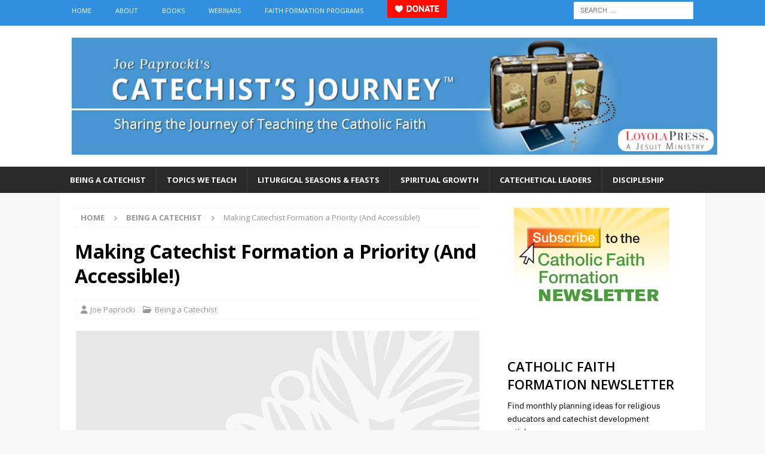

--- FILE ---
content_type: application/javascript
request_url: https://prism.app-us1.com/?a=252362239&u=https%3A%2F%2Fcatechistsjourney.loyolapress.com%2F2020%2F09%2Fmaking-catechist-formation-a-priority-and-accessible%2F
body_size: 123
content:
window.visitorGlobalObject=window.visitorGlobalObject||window.prismGlobalObject;window.visitorGlobalObject.setVisitorId('e835fb47-70b1-4ac2-b05d-eef40e5d59e7', '252362239');window.visitorGlobalObject.setWhitelistedServices('tracking', '252362239');